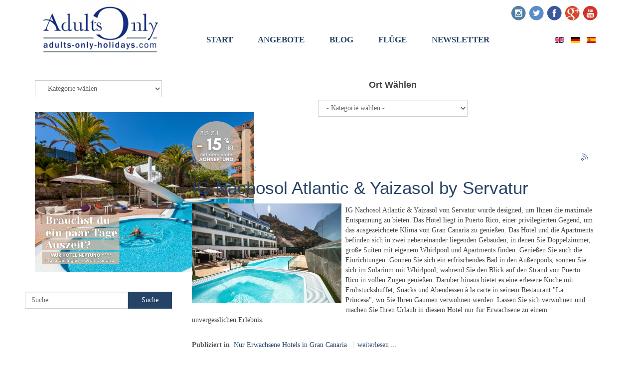

--- FILE ---
content_type: text/html; charset=utf-8
request_url: http://www.adults-only-holidays.com/de/nur-erwachsene-hotels-in-gran-canaria/tag/Nachosol%20Atlatic
body_size: 9525
content:

<!DOCTYPE html>
<html prefix="og: http://ogp.me/ns#" lang="de-de" dir="ltr"
	  class='com_k2 view-itemlist task-tag itemid-1057 j38 mm-hover '>

<head>
<meta name="msvalidate.01" content="2514C6BF008A737061869AA4A8C5AB2A" />
	<base href="http://www.adults-only-holidays.com/de/nur-erwachsene-hotels-in-gran-canaria/tag/Nachosol%20Atlatic" />
	<meta http-equiv="content-type" content="text/html; charset=utf-8" />
	<meta name="keywords" content="hotel buchen, hotel reservieren, hotels für erwachsene, hotels ohne kinder, urlaub ohne kinder, romantische Hotel" />
	<meta property="og:url" content="http://www.adults-only-holidays.com/de/nur-erwachsene-hotels-in-gran-canaria/tag/Nachosol%20Atlatic" />
	<meta property="og:title" content=" Nachosol Atlatic - Adults Only Holidays" />
	<meta property="og:type" content="website" />
	<meta property="og:description" content="Grösste Ansammlung von romantischen &quot;Adults Only&quot; Hotels weltweit, Hotels die keine Kinder akzeptieren auf den Kanaren, Ballearen, Dominikanischer Republik, Barbados, Mauritius, Sri Lanka" />
	<meta name="description" content="Grösste Ansammlung von romantischen &quot;Adults Only&quot; Hotels weltweit, Hotels die keine Kinder akzeptieren auf den Kanaren, Ballearen, Dominikanischer Republik, Barbados, Mauritius, Sri Lanka" />
	<meta name="generator" content="Joomla! - Open Source Content Management" />
	<title> Nachosol Atlatic - Adults Only Holidays</title>
	<link href="/de/nur-erwachsene-hotels-in-gran-canaria/tag/Nachosol%20Atlatic?format=feed&amp;limitstart=&amp;type=rss" rel="alternate" type="application/rss+xml" title="RSS 2.0" />
	<link href="/de/nur-erwachsene-hotels-in-gran-canaria/tag/Nachosol%20Atlatic?format=feed&amp;limitstart=&amp;type=atom" rel="alternate" type="application/atom+xml" title="Atom 1.0" />
	<link href="/templates/purity_iii/favicon.ico" rel="shortcut icon" type="image/vnd.microsoft.icon" />
	<link href="https://cdnjs.cloudflare.com/ajax/libs/simple-line-icons/2.4.1/css/simple-line-icons.min.css" rel="stylesheet" type="text/css" />
	<link href="/components/com_k2/css/k2.css?v=2.8.0" rel="stylesheet" type="text/css" />
	<link href="/templates/system/css/system.css" rel="stylesheet" type="text/css" />
	<link href="/templates/purity_iii/css/legacy-grid.css" rel="stylesheet" type="text/css" />
	<link href="/plugins/system/t3/base-bs3/fonts/font-awesome/css/font-awesome.min.css" rel="stylesheet" type="text/css" />
	<link href="/templates/purity_iii/css/bootstrap.css" rel="stylesheet" type="text/css" />
	<link href="/templates/purity_iii/css/template.css" rel="stylesheet" type="text/css" />
	<link href="/templates/purity_iii/css/megamenu.css" rel="stylesheet" type="text/css" />
	<link href="/templates/purity_iii/fonts/font-awesome/css/font-awesome.min.css" rel="stylesheet" type="text/css" />
	<link href="/templates/purity_iii/css/custom.css" rel="stylesheet" type="text/css" />
	<link href="/modules/mod_cookiesaccept/screen.css" rel="stylesheet" type="text/css" />
	<link href="/modules/mod_reslider/assets/css/flexslider.css" rel="stylesheet" type="text/css" />
	<link href="/media/mod_languages/css/template.css?9a581003c1a99e939e5ea516ac64f8d5" rel="stylesheet" type="text/css" />
	<script src="/media/jui/js/jquery.min.js?9a581003c1a99e939e5ea516ac64f8d5" type="text/javascript"></script>
	<script src="/media/jui/js/jquery-noconflict.js?9a581003c1a99e939e5ea516ac64f8d5" type="text/javascript"></script>
	<script src="/media/jui/js/jquery-migrate.min.js?9a581003c1a99e939e5ea516ac64f8d5" type="text/javascript"></script>
	<script src="/media/k2/assets/js/k2.frontend.js?v=2.8.0&amp;sitepath=/" type="text/javascript"></script>
	<script src="/plugins/system/t3/base-bs3/bootstrap/js/bootstrap.js" type="text/javascript"></script>
	<script src="/plugins/system/t3/base-bs3/js/jquery.tap.min.js" type="text/javascript"></script>
	<script src="/plugins/system/t3/base-bs3/js/script.js" type="text/javascript"></script>
	<script src="/plugins/system/t3/base-bs3/js/menu.js" type="text/javascript"></script>
	<script src="/plugins/system/t3/base-bs3/js/nav-collapse.js" type="text/javascript"></script>
	<script src="/modules/mod_reslider/assets/js/jquery.flexslider-min.js" type="text/javascript"></script>

		<meta name="VW96.objecttype" content="Document">
	<meta name="DC.Language" scheme="RFC1766" content="de" />
	<meta name="distribution" content="global" />
	<meta name="resource-type" content="Document" />
	<meta http-equiv="Pragma" content="cache" />
	<meta http-equiv="X-UA-Compatible" content="chrome=1" />
    <!-- META FOR IOS & HANDHELD -->
	<meta name="viewport" content="width=device-width, initial-scale=1.0, maximum-scale=1.0, user-scalable=no"/>
	<style type="text/stylesheet">
		@-webkit-viewport   { width: device-width; }
		@-moz-viewport      { width: device-width; }
		@-ms-viewport       { width: device-width; }
		@-o-viewport        { width: device-width; }
		@viewport           { width: device-width; }
	</style>
	<script type="text/javascript">
		//<![CDATA[
		if (navigator.userAgent.match(/IEMobile\/10\.0/)) {
			var msViewportStyle = document.createElement("style");
			msViewportStyle.appendChild(
				document.createTextNode("@-ms-viewport{width:auto!important}")
			);
			document.getElementsByTagName("head")[0].appendChild(msViewportStyle);
		}
		//]]>
	</script>
<meta name="google-site-verification" content="nY1hqFV91TcbTYuMzTzAGEzakNHepKFCKpYsVP6sYNk" />
<meta name="HandheldFriendly" content="true"/>
<meta name="apple-mobile-web-app-capable" content="YES"/>
<!-- //META FOR IOS & HANDHELD -->


<script src="//code.jquery.com/ui/1.11.3/jquery-ui.js"></script>
<script src="/templates/purity_iii/js/readmore.js"></script>
<link rel="stylesheet" href="//code.jquery.com/ui/1.11.3/themes/smoothness/jquery-ui.css">

<!-- Le HTML5 shim and media query for IE8 support -->
<!--[if lt IE 9]>
<script src="//html5shim.googlecode.com/svn/trunk/html5.js"></script>
<script type="text/javascript" src="/plugins/system/t3/base-bs3/js/respond.min.js"></script>
<![endif]-->

<!-- You can add Google Analytics here or use T3 Injection feature -->

<!--[if lt IE 9]>
<link rel="stylesheet" href="/templates/purity_iii/css/ie8.css" type="text/css" />
<![endif]--><style>
.page-masthead .row-feature {
    background-color: transparent !important;
}
.social a:hover {
    filter: invert(100%);
}
.t3-megamenu {
    left: 30% !important;
}
</style>

<script type="text/javascript">
  var _gaq = _gaq || [];
  _gaq.push(['_setAccount', 'UA-19106338-53']);
  _gaq.push(['_trackPageview']);

  (function() {
    var ga = document.createElement('script'); ga.type = 'text/javascript'; ga.async = true;
    ga.src = ('https:' == document.location.protocol ? 'https://ssl' : 'http://www') + '.google-analytics.com/ga.js';
    var s = document.getElementsByTagName('script')[0]; s.parentNode.insertBefore(ga, s);
  })();

</script>
</head>

<body>

<div class="t3-wrapper"> <!-- Need this wrapper for off-canvas menu. Remove if you don't use of-canvas -->

  
<!-- MAIN NAVIGATION -->
<header id="t3-mainnav" class="wrap navbar navbar-default navbar-fixed-top t3-mainnav">

	<!-- OFF-CANVAS -->
		<!-- //OFF-CANVAS -->

	<div class="container">

		<!-- NAVBAR HEADER -->
		<div class="navbar-header">

			<!-- LOGO -->
			<div class="logo logo-image">
				<div class="logo-image">
					<a href="/" title="Adults-Only-Holidays.com">
													<img class="logo-img" src="/images/logo.png" alt="Adults-Only-Holidays.com" />
						
												
						<span>Adults-Only-Holidays.com</span>
					</a>
				</div>
			</div>
			<!-- //LOGO -->

											<button type="button" class="navbar-toggle" data-toggle="collapse" data-target=".t3-navbar-collapse">
					<i class="fa fa-bars"></i>
				</button>
			
	    
		</div>
		<!-- //NAVBAR HEADER -->

		<!-- NAVBAR MAIN -->
				<nav class="t3-navbar-collapse navbar-collapse collapse"></nav>
		
		<nav class="t3-navbar navbar-collapse collapse">
			<div  class="t3-megamenu animate slide"  data-duration="200" data-responsive="true">
<ul class="nav navbar-nav level0">
<li  data-id="764" data-level="1">
<a class="" href="/de/"   data-target="#">Start </a>

</li>
<li  data-id="947" data-level="1">
<a class="" href="/de/angebote"   data-target="#">Angebote </a>

</li>
<li  data-id="948" data-level="1">
<a class="" href="/de/blog"   data-target="#">Blog </a>

</li>
<li  data-id="949" data-level="1">
<a class="" href="http://partners.webmasterplan.com/click.asp?ref=734329&amp;site=7412&amp;type=text&amp;tnb=15&amp;diurl=http%3A//www.holidaycheck.de/flug-Angebote.html%3Fephemeral%3D1" target="_blank"   data-target="#">Flüge</a>

</li>
<li  data-id="950" data-level="1">
<a class="" href="/de/newsletter"   data-target="#">Newsletter </a>

</li>
</ul>
</div>

		</nav>
    <!-- //NAVBAR MAIN -->

	</div>

</header>
<!-- //MAIN NAVIGATION -->


<div class="page-masthead">
	
			<div class="row-feature  " id="Mod338"><div class="container"><div class="row row-feature-ct">

<div class="custom"  >
	<p class="social" style="text-align: right; margin-right: 30px;"><a href="https://www.instagram.com/adultsonlyholidays" target="_blank" rel="noopener noreferrer"> <img src="/images/icons/icon_ig.png" alt="Instagram" /></a> <a href="https://twitter.com/adultsonlyholid" target="_blank" rel="noopener noreferrer"> <img src="/images/icons/icon_tw.png" alt="Twitter" /></a> <a href="https://www.facebook.com/adultsonlyhotels/" target="_blank" rel="noopener noreferrer"> <img src="/images/icons/icon_fb.png" alt="Facebook" /></a> <a href="https://plus.google.com/u/3/b/102013935690267981835/" target="_blank" rel="noopener noreferrer"> <img src="/images/icons/icon_gp.png" alt="Google+" /></a> <a href="https://www.youtube.com/user/adultsonlyholidays" target="_blank" rel="noopener noreferrer"> <img src="/images/icons/icon_yt.png" alt="YouTube" /></a></p></div>
</div></div></div><div class="row-feature  " id="Mod230"><div class="container"><div class="row row-feature-ct"><div class="mod-languages">

	<ul class="lang-inline">
						<li dir="ltr">
			<a href="/en/">
												<img src="/media/mod_languages/images/en.gif" alt="English (UK)" title="English (UK)" />										</a>
			</li>
								<li class="lang-active" dir="ltr">
			<a href="/de/nur-erwachsene-hotels-in-gran-canaria/tag/Nachosol%20Atlatic">
												<img src="/media/mod_languages/images/de.gif" alt="German (DE)" title="German (DE)" />										</a>
			</li>
								<li dir="ltr">
			<a href="/es/">
												<img src="/media/mod_languages/images/es.gif" alt="Spanish (ES)" title="Spanish (ES)" />										</a>
			</li>
				</ul>

</div>
</div></div></div>
	</div>


  

  
<div id="t3-mainbody" class="container t3-mainbody">
	<div class="row">
		<div class="col-md-3 col-sm-4 col-xs-12 column1">
			<div class= "row">
				<div id="t3-content" class="t3-content col-xs-12">
					<div class="t3-module module " id="Mod297"><div class="module-inner"><div class="module-ct">
<div class="k2CategorySelectBlock ">
	<form action="/de/nur-erwachsene-hotels-in-gran-canaria" method="get">
		<select name="category" onchange="window.location=this.form.category.value;">
			<option value="/">- Kategorie wählen -</option>
			<option value="/de/europa">Europa</option><option value="/de/erwachsenen-hotels-spanien">&ndash; Nur Erwachsene Hotels in Spanien</option><option value="/de/nur-erwachsene-hotels-in-kanarische-inseln">&ndash; &ndash; Nur Erwachsene Hotels in Kanarische Inseln</option><option value="/de/nur-erwachsene-hotels-in-fuerteventura">&ndash; &ndash; &ndash; Nur Erwachsene Hotels in Fuerteventura</option><option value="/de/nur-erwachsene-hotels-in-teneriffa">&ndash; &ndash; &ndash; Nur Erwachsene Hotels in Teneriffa</option><option value="/de/nur-erwachsene-hotels-in-gran-canaria">&ndash; &ndash; &ndash; Nur Erwachsene Hotels in Gran Canaria</option><option value="/de/nur-erwachsene-hotels-in-lanzarote">&ndash; &ndash; &ndash; Nur Erwachsene Hotels in Lanzarote</option><option value="/de/nur-erwachsene-hotels-in-kanarische-inseln/content/lagomera-de">&ndash; &ndash; &ndash; Nur Erwachsene Hotels in La Gomera</option><option value="/de/nur-erwachsene-hotels-in-la-palma">&ndash; &ndash; &ndash; Nur Erwachsene Hotels in La Palma</option><option value="/de/nur-erwachsene-hotels-in-balearen">&ndash; &ndash; Nur Erwachsene Hotels in Balearen</option><option value="/de/nur-erwachsene-hotels-in-mallorca">&ndash; &ndash; &ndash; Nur Erwachsene Hotels in Mallorca</option><option value="/de/nur-erwachsene-hotels-in-menorca">&ndash; &ndash; &ndash; Nur Erwachsene Hotels in Menorca</option><option value="/de/nur-erwachsene-hotels-in-ibiza">&ndash; &ndash; &ndash; Nur Erwachsene Hotels in Ibiza</option><option value="/de/nur-erwachsene-hotels-in-andalusien">&ndash; &ndash; Nur Erwachsene Hotels in Andalusien</option><option value="/de/erwachsenen-hotels-spanien/content/alicante">&ndash; &ndash; Nur Erwachsene Hotels in Alicante</option><option value="/de/erwachsenen-hotels-spanien/content/katalonien">&ndash; &ndash; Nur Erwachsene Hotels in Katalonien</option><option value="/de/erwachsenen-hotels-spanien/content/almeria">&ndash; &ndash; Nur Erwachsene Hotels in Almería</option><option value="/de/erwachsenen-hotels-spanien/content/madrid-3">&ndash; &ndash; Nur Erwachsene Hotels in Madrid</option><option value="/de/romantische-hotels-frankreich">&ndash; Nur Erwachsene Hotels in Frankreich</option><option value="/de/erwachsenen-hotels-italien">&ndash; Nur Erwachsene Hotels in Italien</option><option value="/de/urlaub-ohne-kinder-england">&ndash; Nur Erwachsene Hotels in England</option><option value="/de/kinderfreie-hotels-daenemark">&ndash; Nur Erwachsene Hotels in Dänemark</option><option value="/de/urlaub-ohne-kinder-deutschland">&ndash; Nur Erwachsene Hotels in Deutschland</option><option value="/de/kinderfreie-hotels-oesterreich">&ndash; Nur Erwachsene Hotels in Östrerreich</option><option value="/de/urlaub-ohne-kinder-in-der-schweiz">&ndash; Nur Erwachsene Hotels in Schweiz</option><option value="/de/romantische-hotels-griechenland">&ndash; Nur Erwachsene Hotels in Griechenland</option><option value="/de/urlaub-ohne-kinder-portugal">&ndash; Nur Erwachsene Hotels in Portugal</option><option value="/de/erwachsenen-hotels-tuerkei">&ndash; Nur Erwachsene Hotels in Türkei</option><option value="/de/kinderfreie-hotels-schweden">&ndash; Nur Erwachsene Hotels in Schweden</option><option value="/de/kinderfreier-urlaub-ungarn">&ndash; Nur Erwachsene Hotels in Ungarn</option><option value="/de/erwachsenen-hotels-polen">&ndash; Nur Erwachsene Hotels in Polen</option><option value="/de/kinderfreier-urlaub-kroatien">&ndash; Nur Erwachsene Hotels in Kroatien</option><option value="/de/europa/content/aegypten">&ndash; Nur Erwachsene Hotels in Ägypten</option><option value="/de/amerika">Nur Erwachsene Hotels in Amerika</option><option value="/de/romantische-hotels-costa-rica">&ndash; Nur Erwachsene Hotels in Costa Rica</option><option value="/de/kinderfreie-hotels-kuba">&ndash; Nur Erwachsene Hotels in Kuba</option><option value="/de/romantische-hotels-jamaika">&ndash; Nur Erwachsene Hotels in Jamaika</option><option value="/de/kinderfreie-hotels-argentinien">&ndash; Nur Erwachsene Hotels in Argentinien</option><option value="/de/flitterwochen-hotels-dominikanische-republik">&ndash; Nur Erwachsene Hotels in Dominikanische R.</option><option value="/de/all-inclusive-urlaub-mexico">&ndash; Nur Erwachsene Hotels in Mexiko</option><option value="/de/all-inclusive-urlaub-mexico/content/playadelcarmen-2">&ndash; &ndash; Nur Erwachsene Hotels in Playa del Carmen</option><option value="/de/all-inclusive-urlaub-mexico/content/cancun-2">&ndash; &ndash; Nur Erwachsenen Hotels in Cancun</option><option value="/de/hotels-fuer-erwachsene-vereinigte-staaten-von-amerika">&ndash; Nur Erwachsene Hotels in U.S.A</option><option value="/de/urlaub-ohne-kinder-aruba">&ndash; Nur Erwachsene Hotels in Aruba</option><option value="/de/kinderfreie-hotels-kolumbien">&ndash; Nur Erwachsene Hotels in Kolumbien</option><option value="/de/kinderfreie-hotels-uruguay">&ndash; Nur Erwachsene Hotels in Uruguay</option><option value="/de/kinderfreie-hotels-brasilien">&ndash; Nur Erwachsene Hotels in Brasilien</option><option value="/de/amerika/content/bahamas-1">&ndash; Nur Erwachsene Hotels in Bahamas</option><option value="/de/afrika">Nur Erwachsene Hotels in Afrika</option><option value="/de/erwachsenen-hotels-aegypten">&ndash; Nur Erwachsene Hotels in Ägypten</option><option value="/de/kinderfreie-hotels-tunesien">&ndash; Nur Erwachsene Hotels in Tunesien</option><option value="/de/urlaub-ohne-kinder-marokko">&ndash; Nur Erwachsene Hotels in Marokko</option><option value="/de/romantische-hotels-mauritius">&ndash; Nur Erwachsene Hotels in Mauritius</option><option value="/de/afrika/content/tuerkei">&ndash; Nur Erwachsene Hotels in Türkei</option><option value="/de/ozeanien">Nur Erwachsene Hotels in Ozeanien</option><option value="/de/kinderfreie-hotels-australien">&ndash; Nur Erwachsene Hotels in Australien</option><option value="/de/hotels-fuer-erwachsene-neuseeland">&ndash; Nur Erwachsene Hotels in Neuseeland</option><option value="/de/urlaub-ohne-kinder-fiji-inseln">&ndash; Nur Erwachsene Hotels in Fiji</option><option value="/de/asien">Nur Erwachsene Hotels in Asien</option><option value="/de/urlaub-ohne-kinder-japan">&ndash; Nur Erwachsene Hotels in Japan</option><option value="/de/urlaub-ohne-kinder-korrea">&ndash; Nur Erwachsene Hotels in Süd-Korrea</option><option value="/de/urlaub-ohne-kinder-vietnam">&ndash; Nur Erwachsene Hotels in Vietnam</option><option value="/de/urlaub-ohne-kinder-thailand">&ndash; Nur Erwachsene Hotels in Thailand</option><option value="/de/urlaub-ohne-kinder-sri-lanka">&ndash; Nur Erwachsene Hotels in Sri Lanka</option><option value="/de/romantische-hotels-singapur">&ndash; Nur Erwachsene Hotels in Singapur</option><option value="/de/hotels-fuer-erwachsene-saudi-arabien">&ndash; Nur Erwachsene Hotels in Saudi Arabien</option><option value="/de/erwachsenen-hotels-emirate">&ndash; Nur Erwachsene Hotels in Emirate</option><option value="/de/urlaub-ohne-kinder-indonesien">&ndash; Nur Erwachsene Hotels in Indonesien</option><option value="/de/urlaub-ohne-kinder-malediven">&ndash; Nur Erwachsene Hotels in Maldiven</option>
			</select>
			<input name="option" value="com_k2" type="hidden" />
			<input name="view" value="itemlist" type="hidden" />
			<input name="task" value="category" type="hidden" />
			<input name="Itemid" value="1057" type="hidden" /><input name="lang" value="de-DE" type="hidden" />
	</form>
</div>
			</div></div></div><div class="t3-module module " id="Mod278"><div class="module-inner"><div class="module-ct">
<div class="flexslider">
  <ul class="slides">
  	<li><a href='https://www.murhotels.com/de/hotel-mur-neptuno-in-gran-canaria/ 'target='_blank'><img src='http://www.adults-only-holidays.com/images/DEAOH-NEPTUNO.png' alt='Hotel Neptuno'></a></li>  </ul>
</div>

<script type="text/javascript" charset="utf-8">
  jQuery(window).load(function() {
    jQuery('.flexslider').flexslider({
        animation: "slide",     	  directionNav: false,     	  controlNav:false,     	  keyboardNav:false,         direction: "horizontal",        slideshowSpeed:7000,       animationSpeed:600,        randomize: false     });
  });
</script>
</div></div></div><div class="t3-module module " id="Mod296"><div class="module-inner"><div class="module-ct">
<div id="k2ModuleBox296" class="row k2SearchBlock k2LiveSearchBlock">
	<form action="/de/nur-erwachsene-hotels-in-gran-canaria/search" method="get" autocomplete="off" class="k2SearchBlockForm">
		
			<input type="text" value="Suche" name="searchword" maxlength="" size="" alt="Suche" class="inputbox live_search_searchword" onblur="if(this.value=='') this.value='Suche';" onfocus="if(this.value=='Suche') this.value='';" />
							<input type="submit" value="Suche" class="button btn btn-primary live_search_button" onclick="this.form.searchword.focus();" />
				
		<input type="hidden" name="categories" value="158,159,175,187,192,203,160,161,162,163,164,165,166,167,168,169,170,171,172,173,174,176,177,178,179,180,181,182,183,184,185,186,188,189,190,191,193,194,195,196,197,198,199,200,201,202,204,205,206,224,233,268,235,242,246,265,271,272,276,277,284,234,236,237,238,239,241,243,244,245" />
						<input type="hidden" name="format" value="html" />
		<input type="hidden" name="t" value="" />
		<input type="hidden" name="tpl" value="search" />
			</form>

		<div class="k2LiveSearchResults"></div>
	</div>
</div></div></div><div class="t3-module module " id="Mod315"><div class="module-inner"><div class="module-ct">

<div class="custom"  >
	<p> </p>
<!-- BEGIN PARTNER PROGRAM - DO NOT CHANGE THE PARAMETERS OF THE HYPERLINK --><noscript><a href="http://partners.webmasterplan.com/click.asp?ref=734329&site=7412&type=b1&bnb=1" target="_blank">
<img src="http://banners.webmasterplan.com/view.asp?ref=734329&site=7412&b=1" border="0" title="Suchformular grau 300x420" alt="Suchformular grau 300x420"/></a><br /></noscript><!-- END PARTNER PROGRAM --></div>
</div></div></div><div class="t3-module module " id="Mod337"><div class="module-inner"><div class="module-ct">

<div class="custom"  >
	<!-- BEGIN PARTNER PROGRAM - DO NOT CHANGE THE PARAMETERS OF THE HYPERLINK -->
<script src="http://banners.webmasterplan.com/view.asp?ref=734329&amp;site=9192&amp;type=html&amp;hnb=3&amp;js=1" type="text/javascript" language="javascript"></script>
<noscript><a href="http://partners.webmasterplan.com/click.asp?ref=734329&amp;site=9192&amp;type=b1&amp;bnb=1" target="_blank"> <img src="http://banners.webmasterplan.com/view.asp?ref=734329&amp;site=9192&amp;b=1" alt="Wide Skyscraper (160 x 600)" title="Wide Skyscraper (160 x 600)" border="0" /></a></noscript><!-- END PARTNER PROGRAM --></div>
</div></div></div>
				</div>
			</div>
		</div>
		<div class="col-md-9 col-sm-8 col-xs-12 column2">
			<div class="t3-sidebar t3-sidebar-left col-xs-12 ">
				<div class="t3-module module " id="Mod299"><div class="module-inner"><h3 class="module-title "><span>Ort Wählen</span></h3><div class="module-ct">
<div class="k2CategorySelectBlock ">
	<form action="/de/nur-erwachsene-hotels-in-gran-canaria" method="get">
		<select name="category" onchange="window.location=this.form.category.value;">
			<option value="/">- Kategorie wählen -</option>
			<option value="/de/nur-erwachsene-hotels-in-kanarische-inseln">Nur Erwachsene Hotels in Kanarische Inseln</option><option value="/de/nur-erwachsene-hotels-in-fuerteventura">&ndash; Nur Erwachsene Hotels in Fuerteventura</option><option value="/de/nur-erwachsene-hotels-in-teneriffa">&ndash; Nur Erwachsene Hotels in Teneriffa</option><option value="/de/nur-erwachsene-hotels-in-gran-canaria">&ndash; Nur Erwachsene Hotels in Gran Canaria</option><option value="/de/nur-erwachsene-hotels-in-lanzarote">&ndash; Nur Erwachsene Hotels in Lanzarote</option><option value="/de/nur-erwachsene-hotels-in-kanarische-inseln/content/lagomera-de">&ndash; Nur Erwachsene Hotels in La Gomera</option><option value="/de/nur-erwachsene-hotels-in-la-palma">&ndash; Nur Erwachsene Hotels in La Palma</option><option value="/de/nur-erwachsene-hotels-in-balearen">Nur Erwachsene Hotels in Balearen</option><option value="/de/nur-erwachsene-hotels-in-mallorca">&ndash; Nur Erwachsene Hotels in Mallorca</option><option value="/de/nur-erwachsene-hotels-in-menorca">&ndash; Nur Erwachsene Hotels in Menorca</option><option value="/de/nur-erwachsene-hotels-in-ibiza">&ndash; Nur Erwachsene Hotels in Ibiza</option><option value="/de/nur-erwachsene-hotels-in-andalusien">Nur Erwachsene Hotels in Andalusien</option><option value="/de/erwachsenen-hotels-spanien/content/alicante">Nur Erwachsene Hotels in Alicante</option><option value="/de/erwachsenen-hotels-spanien/content/katalonien">Nur Erwachsene Hotels in Katalonien</option><option value="/de/erwachsenen-hotels-spanien/content/almeria">Nur Erwachsene Hotels in Almería</option><option value="/de/erwachsenen-hotels-spanien/content/madrid-3">Nur Erwachsene Hotels in Madrid</option>
			</select>
			<input name="option" value="com_k2" type="hidden" />
			<input name="view" value="itemlist" type="hidden" />
			<input name="task" value="category" type="hidden" />
			<input name="Itemid" value="1057" type="hidden" /><input name="lang" value="de-DE" type="hidden" />
	</form>
</div>
			</div></div></div>
			</div>
			<!-- MAIN CONTENT -->
			<div id="t3-content" class="t3-content col-xs-12">
								<div id="system-message-container">
	</div>

								
<!-- Start K2 Tag Layout -->
<div id="k2Container" class="tagView">

	
		<!-- RSS feed icon -->
	<div class="k2FeedIcon">
		<a href="/de/nur-erwachsene-hotels-in-gran-canaria/tag/Nachosol%20Atlatic?format=feed&amp;limitstart=" title="Diesen RSS-Feed abonnieren">
			<span>Diesen RSS-Feed abonnieren</span>
		</a>
		<div class="clr"></div>
	</div>
	
		<div class="tagItemList">
		
		<!-- Start K2 Item Layout -->
		<div class="tagItemView">

			<div class="tagItemHeader">
								<!-- Date created -->
				<span class="tagItemDateCreated">
					Freitag, 28 Juni 2019 10:12				</span>
				
			  			  <!-- Item title -->
			  <h2 class="tagItemTitle">
			  						<a href="/de/nur-erwachsene-hotels-in-gran-canaria/ig-nachosol-atlantic-de">
			  		IG Nachosol Atlantic &amp; Yaizasol by Servatur			  	</a>
			  				  </h2>
			  		  </div>

		  <div class="tagItemBody">
			  			  <!-- Item Image -->
			  <div class="tagItemImageBlock">
				  <span class="tagItemImage">
				    <a href="/de/nur-erwachsene-hotels-in-gran-canaria/ig-nachosol-atlantic-de" title="IG Nachosol Atlantic &amp;amp; Yaizasol by Servatur">
				    	<img src="/media/k2/items/cache/9063df0b1b4d9d96fd7fea653ac618e5_Generic.jpg" alt="IG Nachosol Atlantic &amp;amp; Yaizasol by Servatur" style="width:300px; height:auto;" />
				    </a>
				  </span>
				  <div class="clr"></div>
			  </div>
			  
			  			  <!-- Item introtext -->
			  <div class="tagItemIntroText">
			  	<p>IG Nachosol Atlantic &amp; Yaizasol von Servatur wurde designed, um Ihnen die maximale Entspannung zu bieten. Das Hotel liegt in Puerto Rico, einer privilegierten Gegend, um das ausgezeichnete Klima von Gran Canaria zu genießen. Das Hotel und die Apartments befinden sich in zwei nebeneinander liegenden Gebäuden, in denen Sie Doppelzimmer, große Suiten mit eigenem Whirlpool und Apartments finden. Genießen Sie auch die Einrichtungen: Gönnen Sie sich ein erfrischendes Bad in den Außenpools, sonnen Sie sich im Solarium mit Whirlpool, während Sie den Blick auf den Strand von Puerto Rico in vollen Zügen genießen. Darüber hinaus bietet es eine erlesene Küche mit Frühstücksbuffet, Snacks und Abendessen à la carte in seinem Restaurant "La Princesa", wo Sie Ihren Gaumen verwöhnen werden. Lassen Sie sich verwöhnen und machen Sie Ihren Urlaub in diesem Hotel nur für Erwachsene zu einem unvergesslichen Erlebnis.</p>			  </div>
			  
			  <div class="clr"></div>
		  </div>

		  <div class="clr"></div>

		  
						<!-- Item category name -->
			<div class="tagItemCategory">
				<span>Publiziert in</span>
				<a href="/de/nur-erwachsene-hotels-in-gran-canaria">Nur Erwachsene Hotels in Gran Canaria</a>
			</div>
			
						<!-- Item "read more..." link -->
			<div class="tagItemReadMore">
				<a class="k2ReadMore" href="/de/nur-erwachsene-hotels-in-gran-canaria/ig-nachosol-atlantic-de">
					weiterlesen ...				</a>
			</div>
			
			<div class="clr"></div>
		</div>
		<!-- End K2 Item Layout -->

			</div>

	<!-- Pagination -->
	
	
</div>
<!-- End K2 Tag Layout -->

<!-- JoomlaWorks "K2" (v2.8.0) | Learn more about K2 at http://getk2.org -->


			</div>
		<!-- //MAIN CONTENT -->
		</div>
	</div>
</div> 
  

  
<!-- NAV HELPER -->
<nav class="wrap t3-navhelper ">
	<div class="container">
		
	</div>
</nav>
<!-- //NAV HELPER -->
  
<!-- BACK TOP TOP BUTTON -->
<div id="back-to-top" data-spy="affix" data-offset-top="300" class="back-to-top hidden-xs hidden-sm affix-top">
  <button class="btn btn-primary" title="Back to Top"><i class="fa fa-caret-up"></i></button>
</div>
<script type="text/javascript">
(function($) {
	// Back to top
	$('#back-to-top').on('click', function(){
		$("html, body").animate({scrollTop: 0}, 500);
		return false;
	});
    $(window).load(function(){
        // hide button to top if the document height not greater than window height*2;using window load for more accurate calculate.    
        if ((parseInt($(window).height())*2)>(parseInt($(document).height()))) {
            $('#back-to-top').hide();
        } 
    });
	$(".k2LiveSearchResults").bind("DOMSubtreeModified",function(){$(".k2LiveSearchResults ul li a").click(function() {
		$(this).prop('target','_blank');		
	});})
})(jQuery);

	
</script>
<!-- BACK TO TOP BUTTON -->

<!-- FOOTER -->
<footer id="t3-footer" class="wrap t3-footer">

			<!-- FOOTER SPOTLIGHT -->
		<div class="container">
				<!-- SPOTLIGHT -->
	<div class="t3-spotlight t3-footer-sl  row">
					<div class=" col-lg-12 col-md-12 col-sm-12 col-xs-12">
								<div class="t3-module module " id="Mod262"><div class="module-inner"><div class="module-ct"><ul class="nav  nav-pills nav-stacked ">
<li class="item-968"><a href="/de/ueber-uns" >Impressum</a></li><li class="item-969"><a href="/de/allgemeine-geschaeftsbedingungen" >AGB</a></li><li class="item-970"><a href="/de/datenschutzbestimmungen" >Datenschutzbestimmungen</a></li><li class="item-972"><a href="/de/kontakt" >Kontakt</a></li><li class="item-973"><a href="/de/aoh-in-der-presse" >AOH in der Presse</a></li></ul>
</div></div></div><div class="t3-module module " id="Mod310"><div class="module-inner"><div class="module-ct">

<div class="custom"  >
	<p style="text-align: center;"><a href="http://tc.tradetracker.net/?c=3656&amp;m=1074101&amp;a=200388&amp;r=melia-banner-aoh-footer-de&amp;u=" target="_blank" rel="nofollow"><img src="http://ti.tradetracker.net/?c=3656&amp;m=1074101&amp;a=200388&amp;r=melia-banner-aoh-footer-de&amp;t=html" alt="Melia Hotels International" width="728" height="90" border="0" /></a></p></div>
</div></div></div>
							</div>
			</div>
<!-- SPOTLIGHT -->		</div>
		<!-- //FOOTER SPOTLIGHT -->
		
	<section class="t3-copyright">
		<div class="container">
			<div class="row">
				<div class="col-md-12 links-footer ">
					<!--googleoff: all-->
<div id="ca_banner" 
    style="bottom:0px;
            ">
    <h2 style="
		">Wir würden gerne Cookies auf ihrem Computer installieren, damit Sie uns helfen können die Webseite zu verbessern.</h2> 
    <p style="
				">Ich akzeptiere die Cookies dieser Webseite.        							<span class="infoplus info_modal" style="">Lesen Sie mehr...</span>
					        </p>
    <div class="accept" style="">Fortsetzen</div>
</div>
<div id="ca_info" style="">
    <div class="ca_info_close" style=""></div>
        <div id="ca_info_plus" style="">
                    </div>
</div>


<script type="text/javascript">
    jQuery(document).ready(function () { 
	
	function setCookie(c_name,value,exdays)
	{
		var exdate=new Date();
		exdate.setDate(exdate.getDate() + exdays);
		var c_value=escape(value) + ((exdays==null) ? "" : "; expires="+exdate.toUTCString()) + "; path=/";
		document.cookie=c_name + "=" + c_value;
	}
	
	function readCookie(name) {
		var nameEQ = name + "=";
		var ca = document.cookie.split(';');
		for(var i=0;i < ca.length;i++) {
			var c = ca[i];
			while (c.charAt(0)==' ') c = c.substring(1,c.length);
			if (c.indexOf(nameEQ) == 0) return c.substring(nameEQ.length,c.length);
			}
		return null;
	}
    
	var $ca_banner = jQuery('#ca_banner');
    var $ca_infoplus = jQuery('.infoplus.info_modal');
    var $ca_info = jQuery('#ca_info');
    var $ca_info_close = jQuery('.ca_info_close');
    var $ca_infoaccept = jQuery('.accept');
    
	var cookieaccept = readCookie('cookieaccept');
	if(!(cookieaccept == "yes")){
	
		$ca_banner.delay(1000).slideDown('fast'); 
        $ca_infoplus.click(function(){
            $ca_info.fadeIn("fast");
        });
        $ca_info_close.click(function(){
            $ca_info.fadeOut("slow");
        });
        $ca_infoaccept.click(function(){
			setCookie("cookieaccept","yes",365);
            jQuery.post('http://www.adults-only-holidays.com/de/nur-erwachsene-hotels-in-gran-canaria/tag/Nachosol%20Atlatic', 'set_cookie=1', function(){});
            $ca_banner.slideUp('slow');
            $ca_info.fadeOut("slow");
        });
       } 
    });
</script>
<!--googleon: all-->

				</div>
				<div class="col-xs-12 copyright ">
					

<div class="custom"  >
	<p>Copyright &copy; 2015 adults-only-holidays.com. Web-Entwicklung und Buchungsmaschine <a href="http://www.conectatec.com">Conectatec</a> .</p></div>

				</div>
			</div>
		</div>
	</section>
</footer>
<!-- //FOOTER -->
</div>
<script>
  jQuery(function() {
    jQuery('[data-toggle="tooltip"]').tooltip({ position: { my: 'center bottom', at: 'center top-10' } });
  });
  </script>
  <script>
	jQuery(".catItemHotelTrip").click(function(){
		var url =  jQuery(".socialWidget").children('a').attr('href');
		
		if(url.search("ad.zanox.com") < 0)
			jQuery(".socialWidget").children('a').attr('href',"http://ad.zanox.com/ppc/?30673799C1595887258T&ULP=[["+url+"]]");
	});
  </script>
	<script>
	jQuery(window).load(function(){
		var url =  jQuery(".hc-widget-body").children('a').attr('href');
		jQuery(".hc-widget-body").children('a').attr('href',"http://partners.webmasterplan.com/click.asp?ref=734329&site=7412&type=text&tnb=15&diurl="+url+"");
	});
	</script>
	<script>
	jQuery(window).load(function(){
		jQuery(".hc-widget-default-link").on("click",function(){
			var url =  jQuery(this).attr('href');
			var p = /partners/g;
			if(p.test(url)){
				jQuery(this).attr('href',url);
			} else {
				jQuery(this).attr('href',"http://partners.webmasterplan.com/click.asp?ref=734329&site=7412&type=text&tnb=15&diurl="+url+"");
			}
		});
	});
	</script>
</body>

</html>

--- FILE ---
content_type: text/css
request_url: http://www.adults-only-holidays.com/templates/purity_iii/css/custom.css
body_size: 2941
content:
/*** Default css ***/
html, body, div, span, applet, object, iframe,
h1, h2, h3, h4, h5, h6, p, blockquote, pre,
a, abbr, acronym, address, big, cite, code,
del, dfn, em, img, ins, kbd, q, s, samp,
small, strike, strong, sub, sup, tt, var,
b, u, i, center,
dl, dt, dd, ol, ul, li,
fieldset, form, label, legend,
table, caption, tbody, tfoot, thead, tr, th, td,
article, aside, canvas, details, embed, 
figure, figcaption, footer, header, hgroup, 
menu, nav, output, ruby, section, summary,
time, mark, audio, video {
	
}
/* HTML5 display-role reset for older browsers */
article, aside, details, figcaption, figure, 
footer, header, hgroup, menu, nav, section {
	display: block;
}
.news-format td, .news-format tr td {float:left;}
.news-format label { min-width: 160px;}
ol, ul {
	list-style: none;
	padding: 0;
}
blockquote, q {
	quotes: none;
}
blockquote:before, blockquote:after,
q:before, q:after {
	content: '';
	content: none;
}
table {
	border-collapse: collapse;
	border-spacing: 0;
}
/* Modifica Estilos bootstrap */
a {color: #254366}
a:hover, 
a:focus {color: #07B}
.btn-primary:hover,
.btn-primary:focus {
	background-color: #07b;
	border-color: #254366;
	}
.btn-primary {
	background-color: #254366;
	border-color: #254366;
	}
	
.pagination > .active > a,
.pagination > .active > span,
.pagination > .active > a:hover,
.pagination > .active > span:hover,
.pagination > .active > a:focus,
.pagination > .active > span:focus {
	background-color: #254366;
	border-color: #254366;
}

/* Modifica los estilos del k2 */
.catImageBlog {
	float:left;
}
.catImageBlog img {
	float:left;
}
.CatItemContainer {
	padding:5px;
}

.catItemFeatured {
	background-color: #E2E2E6;
	font-weight: bold;
	margin-bottom:10px;
}
/*** module tools ***/
div.k2SearchBlock form input.button {
  width: 100%;
}
.div-button {
	padding: 0;
}
/*** module content para tags ***/

.moduleImageTags{
	max-width: 160px;
	max-height: 120px;
	float:right;
	
}
.no-padding{
	padding:0px;
}
/*** modulo K2 content ***/
.socialWidgetContainer{float:right}
div.catItemCategory {padding: 4px 0;}
.moduleItemTitle {font-size: 18px;}
div.k2ItemsBlock {
  text-align: justify;
}
/***language switcher***/
#Mod230 {
	float:left;
}
.navbar-toggle + .head-search {
	max-width: none;
}
/*** Footer ***/
.t3-copyright,
.copyright {
	padding: 0;
	margin: 0 auto;
	text-align: center;
}
.t3-footer, .t3-navhelper: {background-color: #b5b4b4}
.t3-footer-sl{padding: 0px;}
.t3-footer-sl ul li {
	display:  inline-block;
	background-color: transparent;
}
.t3-footer-sl ul {
	text-align: center;
}
div.k2TagCloudBlock {
	line-height: 30px;
}
.k2CategorySelectBlock select{
	width: 100% !important;
	max-width: 300px;
	margin: 0 auto;
}
.t3-sidebar {
	text-align:center;
}
/*** Estrellas ***/
.stars {
	color: #ffd700;
	font-size: 10px;
	white-space: nowrap;
}
/*** Item-category ***/
div.itemListCategory{
	border: none;
}
.catItemHotelTrip{overflow: hidden;}
div.catItemImageBlock {
	display: block;
	margin: 0px;
	padding: 0px 10px 10px 10px;
}

div.catItemImageBlock span {
	 margin: 1px;
	 width:100%;
}

div.catItemImageBlock span img {
	width: 100%;
	padding: 0px;
}

div.catItemIntroText {
	padding: 0px;
	text-align: justify;
}

.direction{
	font-size: 10px;
	color: #ae8720;
}

.catItemTitle {
	padding: 0px;
}

.catItemHeader {
	margin-bottom: 5px;
}
.moduleSeparate {
	margin-bottom: 10px;
	border-bottom: 1px dotted #ccc;
}
.separate {
	margin-bottom: 10px;
}

.bottomSeparate{
	margin-bottom: 10px;
	text-align: left;
}

.info {
	color: #005788;
	cursor:pointer;
}

.map-marker {
	padding-right: 5px;
	font-size: 14px;
}

.ImageFeature img {

	width:100%;
}

.moduleItemIntrotext {
	padding-left: 20px;
	padding-right: 20px;
}
.banner-image img {
	width:100%;
	max-width: 200px;
	margin: 0px auto;
	
}

.home-image img {
	width:100%;
	margin: 0px auto;
	
}
/*** masthead***/
.page-masthead .row-feature {
	padding: 0px;
}

body{
	padding-top:10px;
	font-family: Calibri;
}
div.catItemHeader h3.catItemTitle {
	font-family: Calibri;
}



/** Social- icons **/
#Mod251 div{
	float:left;
	max-width: 175px;
	
}
	
.header-facebook  div {
	float:right;
	width: 115px;
}
#Mod251{
	float:right;
	width: 175px;
	text-align: center;
	background: none;
	border: none;	
}
.header-facebook {
	float:right;
	width: 115px;
	margin-right: 25px;
}
#Mod230{
	float: right;
	clear: both;
	margin-right: 30px;
}  
.row-feature{
	border: none;
}
.social ul li a{
	border-radius: 50%;
	box-shadow: 0px 1px 2px #444 !important;
}

.social ul li {
	box-shadow: none !important;
}

.rj_link {
	display: none !important;
}

/** Menu **/
.logo-image > a{
	max-width: none;
	max-height: none;
}
.navbar-default .navbar-nav > .active > a, .navbar-default .navbar-nav > .active > a:hover, .navbar-default .navbar-nav > .active > a:focus {
	box-shadow:none;
}
@media (min-width: 992px) and (max-width: 1200px) {
	#modulo_mapa #mapa_continentes_texto ul{margin-left:2% !important;}
	#modulo_mapa #dibujo_mapa{margin-left:3% !important;}

}

@media (min-width: 767px) and (max-width: 991px) {
	#modulo_mapa #mapa_continentes_texto ul{margin-left:20% !important;}
	#modulo_mapa #dibujo_mapa{margin-left:20% !important;}

}
@media (max-width: 766px) {
	#modulo_mapa #mapa_continentes_texto ul{margin-left:5% !important;}

}
@media (max-width: 990px) {
    body {
        padding-top: 120px;
    }
	.navbar-default .navbar-nav > li {
		margin-left: 0px;
	}
}
@media (min-width: 991px) {
	#modulo_mapa #mapa_continentes_texto ul{margin-left:12%}
}

.navbar-default .navbar-collapse, .navbar-default .navbar-form{
	border-color: transparent;
}
.t3-mainnav .t3-navbar-collapse .navbar-nav{
	background-color: #ffffff;
}
.t3-mainnav .t3-navbar-collapse .navbar-nav > li > a{
	border: none;
}
.t3-megamenu {
    position: absolute;
    top: 65px;
    left: 33%;
}

.logo a:hover{
	background:none;
}

.navbar-default .navbar-nav > li > a {
	color: #254366;
	padding: 0 10px;
	line-height: 30px;
	font-weight: bold;
	font-size: 17px;
	border-radius: 15px;
}

.navbar-default .navbar-nav > li > a:hover, .navbar-default .navbar-nav > li > a:focus{
	background-color: #254366;
}

.navbar-default .navbar-nav > .active > a, .navbar-default .navbar-nav > .active > a:hover, .navbar-default .navbar-nav > .active > a:focus{
	background-color: #254366;
	color:#fff;
}

.navbar-fixed-top, .navbar-fixed-bottom {
    position: absolute;
	background-color: inherit;
	border: none;
	z-index:2;
}
.navbar div {
	min-height: 0px;
	height: 0px;
}
.navbar {
	min-height: 0px;
	height: 0px;
}

.navbar-nav > li:first-child {
	margin: 0px;
}

.logo a {
	background: none;
}

.t3-mainnav .t3-navbar-collapse {
	margin-top: 0px;
	margin-right: 40px;
	
}
.nav > li{
	background-color: #ffffff;
}
.navbar-default .navbar-toggle:hover, .navbar-default .navbar-toggle:focus {
	background-color: #254366;
	border-radius:0 0 0 5px;
	color: #ffffff;
}
.navbar-default .navbar-toggle {
	color: #ffffff;
	background-color: #254366;
	border-radius:0 0 0 5px ;
}
.fa-bars {
	color: #ffffff;
}

/*LANGUAGE SWITCHER*/

.mod-languages {
	margin-top: 15px;
}

#k2ModuleBox240 {
margin-top: 10px;
}

.module-direction{
	text-align: center;
}
div.mod-languages ul {
	text-align: right;
}
/*body*/
.page-masthead{
	max-width: 1180px;
	margin: 0px auto;
}

.t3-mainbody {
	padding-top:50px;
}

.t3-module {
	margin-bottom: 30px;
}

/*** search ***/
.k2LiveSearchResults {z-index: 1000!important;}
/*** banner RIU ***/
.imageBanner img {
	width:100%;
}
.imageBanner {
	margin-bottom: 11px;
}
.btn-primary {
	float: right;
}
#Mod241, #Mod258 {
	margin-top: 20px;
}
/*** cookies ***/
#ca_banner{
	height:auto !important;
}
/*** newsletter ***/
.button-newsletter {float: left;}
/*** Blog ***/
div.itemToolbar,
div.itemComments,
div.itemListCategory {
	border: none;
	background: none;
}
/*** Buscador ***/
.live_search_searchword{
	width:70% !important;
	float:left;	
}
.live_search_button{
	width:30% !important;
	float:left;
}
.k2LiveSearchResults {
	width:70% !important;
	margin-top: 33px !important;
}
.links-country {
	text-align: center;
}
.links-country ul, .links-country li {display: inline;}
.links-country ul {margin-left: 3px;}
.links-country li {margin-right: 3px;}
.links-country li > ul:before{
    content: "|";
    padding: 0 10px;
}
.links-country li + li:before{
    content: "|";
    padding: 0 10px;
}
.links-country ul + ul:before{
    content: "|";
    padding: 0 10px;
}